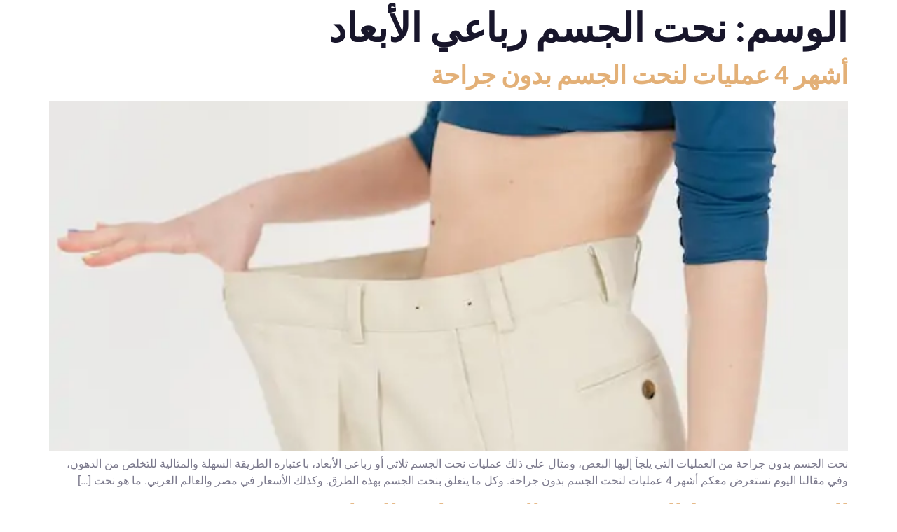

--- FILE ---
content_type: text/html; charset=UTF-8
request_url: https://drmohamedhemida.com/tag/%D9%86%D8%AD%D8%AA-%D8%A7%D9%84%D8%AC%D8%B3%D9%85-%D8%B1%D8%A8%D8%A7%D8%B9%D9%8A-%D8%A7%D9%84%D8%A3%D8%A8%D8%B9%D8%A7%D8%AF/
body_size: 12069
content:
<!doctype html>
<html dir="rtl" lang="ar">
<head>
	<meta charset="UTF-8">
	<meta name="viewport" content="width=device-width, initial-scale=1">
	<link rel="profile" href="https://gmpg.org/xfn/11">
	<meta name='robots' content='index, follow, max-image-preview:large, max-snippet:-1, max-video-preview:-1' />

	<!-- This site is optimized with the Yoast SEO plugin v25.5 - https://yoast.com/wordpress/plugins/seo/ -->
	<title>نحت الجسم رباعي الأبعاد Archives - د. محمد حميدة</title>
	<link rel="canonical" href="https://drmohamedhemida.com/tag/نحت-الجسم-رباعي-الأبعاد/" />
	<meta property="og:locale" content="ar_AR" />
	<meta property="og:type" content="article" />
	<meta property="og:title" content="نحت الجسم رباعي الأبعاد Archives - د. محمد حميدة" />
	<meta property="og:url" content="https://drmohamedhemida.com/tag/نحت-الجسم-رباعي-الأبعاد/" />
	<meta property="og:site_name" content="د. محمد حميدة" />
	<meta name="twitter:card" content="summary_large_image" />
	<script type="application/ld+json" class="yoast-schema-graph">{"@context":"https://schema.org","@graph":[{"@type":"CollectionPage","@id":"https://drmohamedhemida.com/tag/%d9%86%d8%ad%d8%aa-%d8%a7%d9%84%d8%ac%d8%b3%d9%85-%d8%b1%d8%a8%d8%a7%d8%b9%d9%8a-%d8%a7%d9%84%d8%a3%d8%a8%d8%b9%d8%a7%d8%af/","url":"https://drmohamedhemida.com/tag/%d9%86%d8%ad%d8%aa-%d8%a7%d9%84%d8%ac%d8%b3%d9%85-%d8%b1%d8%a8%d8%a7%d8%b9%d9%8a-%d8%a7%d9%84%d8%a3%d8%a8%d8%b9%d8%a7%d8%af/","name":"نحت الجسم رباعي الأبعاد Archives - د. محمد حميدة","isPartOf":{"@id":"https://drmohamedhemida.com/#website"},"primaryImageOfPage":{"@id":"https://drmohamedhemida.com/tag/%d9%86%d8%ad%d8%aa-%d8%a7%d9%84%d8%ac%d8%b3%d9%85-%d8%b1%d8%a8%d8%a7%d8%b9%d9%8a-%d8%a7%d9%84%d8%a3%d8%a8%d8%b9%d8%a7%d8%af/#primaryimage"},"image":{"@id":"https://drmohamedhemida.com/tag/%d9%86%d8%ad%d8%aa-%d8%a7%d9%84%d8%ac%d8%b3%d9%85-%d8%b1%d8%a8%d8%a7%d8%b9%d9%8a-%d8%a7%d9%84%d8%a3%d8%a8%d8%b9%d8%a7%d8%af/#primaryimage"},"thumbnailUrl":"https://drmohamedhemida.com/wp-content/uploads/2023/06/شفط-الدهون-6975481-1.jpg","breadcrumb":{"@id":"https://drmohamedhemida.com/tag/%d9%86%d8%ad%d8%aa-%d8%a7%d9%84%d8%ac%d8%b3%d9%85-%d8%b1%d8%a8%d8%a7%d8%b9%d9%8a-%d8%a7%d9%84%d8%a3%d8%a8%d8%b9%d8%a7%d8%af/#breadcrumb"},"inLanguage":"ar"},{"@type":"ImageObject","inLanguage":"ar","@id":"https://drmohamedhemida.com/tag/%d9%86%d8%ad%d8%aa-%d8%a7%d9%84%d8%ac%d8%b3%d9%85-%d8%b1%d8%a8%d8%a7%d8%b9%d9%8a-%d8%a7%d9%84%d8%a3%d8%a8%d8%b9%d8%a7%d8%af/#primaryimage","url":"https://drmohamedhemida.com/wp-content/uploads/2023/06/شفط-الدهون-6975481-1.jpg","contentUrl":"https://drmohamedhemida.com/wp-content/uploads/2023/06/شفط-الدهون-6975481-1.jpg","width":640,"height":427,"caption":"تنسيق القوام"},{"@type":"BreadcrumbList","@id":"https://drmohamedhemida.com/tag/%d9%86%d8%ad%d8%aa-%d8%a7%d9%84%d8%ac%d8%b3%d9%85-%d8%b1%d8%a8%d8%a7%d8%b9%d9%8a-%d8%a7%d9%84%d8%a3%d8%a8%d8%b9%d8%a7%d8%af/#breadcrumb","itemListElement":[{"@type":"ListItem","position":1,"name":"Home","item":"https://drmohamedhemida.com/"},{"@type":"ListItem","position":2,"name":"نحت الجسم رباعي الأبعاد"}]},{"@type":"WebSite","@id":"https://drmohamedhemida.com/#website","url":"https://drmohamedhemida.com/","name":"د. محمد حميدة","description":"استشاري جراحة التجميل","potentialAction":[{"@type":"SearchAction","target":{"@type":"EntryPoint","urlTemplate":"https://drmohamedhemida.com/?s={search_term_string}"},"query-input":{"@type":"PropertyValueSpecification","valueRequired":true,"valueName":"search_term_string"}}],"inLanguage":"ar"}]}</script>
	<!-- / Yoast SEO plugin. -->


<link rel="alternate" type="application/rss+xml" title="د. محمد حميدة &laquo; الخلاصة" href="https://drmohamedhemida.com/feed/" />
<link rel="alternate" type="application/rss+xml" title="د. محمد حميدة &laquo; خلاصة التعليقات" href="https://drmohamedhemida.com/comments/feed/" />
<link rel="alternate" type="application/rss+xml" title="د. محمد حميدة &laquo; نحت الجسم رباعي الأبعاد خلاصة الوسوم" href="https://drmohamedhemida.com/tag/%d9%86%d8%ad%d8%aa-%d8%a7%d9%84%d8%ac%d8%b3%d9%85-%d8%b1%d8%a8%d8%a7%d8%b9%d9%8a-%d8%a7%d9%84%d8%a3%d8%a8%d8%b9%d8%a7%d8%af/feed/" />
<style id='wp-img-auto-sizes-contain-inline-css'>
img:is([sizes=auto i],[sizes^="auto," i]){contain-intrinsic-size:3000px 1500px}
/*# sourceURL=wp-img-auto-sizes-contain-inline-css */
</style>
<link rel='stylesheet' id='hfe-widgets-style-css' href='https://drmohamedhemida.com/wp-content/plugins/header-footer-elementor/inc/widgets-css/frontend.css?ver=2.4.4' media='all' />
<link rel='stylesheet' id='jkit-elements-main-css' href='https://drmohamedhemida.com/wp-content/plugins/jeg-elementor-kit/assets/css/elements/main.css?ver=2.6.13' media='all' />
<style id='wp-emoji-styles-inline-css'>

	img.wp-smiley, img.emoji {
		display: inline !important;
		border: none !important;
		box-shadow: none !important;
		height: 1em !important;
		width: 1em !important;
		margin: 0 0.07em !important;
		vertical-align: -0.1em !important;
		background: none !important;
		padding: 0 !important;
	}
/*# sourceURL=wp-emoji-styles-inline-css */
</style>
<link rel='stylesheet' id='wp-block-library-rtl-css' href='https://drmohamedhemida.com/wp-includes/css/dist/block-library/style-rtl.min.css?ver=6.9' media='all' />
<style id='global-styles-inline-css'>
:root{--wp--preset--aspect-ratio--square: 1;--wp--preset--aspect-ratio--4-3: 4/3;--wp--preset--aspect-ratio--3-4: 3/4;--wp--preset--aspect-ratio--3-2: 3/2;--wp--preset--aspect-ratio--2-3: 2/3;--wp--preset--aspect-ratio--16-9: 16/9;--wp--preset--aspect-ratio--9-16: 9/16;--wp--preset--color--black: #000000;--wp--preset--color--cyan-bluish-gray: #abb8c3;--wp--preset--color--white: #ffffff;--wp--preset--color--pale-pink: #f78da7;--wp--preset--color--vivid-red: #cf2e2e;--wp--preset--color--luminous-vivid-orange: #ff6900;--wp--preset--color--luminous-vivid-amber: #fcb900;--wp--preset--color--light-green-cyan: #7bdcb5;--wp--preset--color--vivid-green-cyan: #00d084;--wp--preset--color--pale-cyan-blue: #8ed1fc;--wp--preset--color--vivid-cyan-blue: #0693e3;--wp--preset--color--vivid-purple: #9b51e0;--wp--preset--gradient--vivid-cyan-blue-to-vivid-purple: linear-gradient(135deg,rgb(6,147,227) 0%,rgb(155,81,224) 100%);--wp--preset--gradient--light-green-cyan-to-vivid-green-cyan: linear-gradient(135deg,rgb(122,220,180) 0%,rgb(0,208,130) 100%);--wp--preset--gradient--luminous-vivid-amber-to-luminous-vivid-orange: linear-gradient(135deg,rgb(252,185,0) 0%,rgb(255,105,0) 100%);--wp--preset--gradient--luminous-vivid-orange-to-vivid-red: linear-gradient(135deg,rgb(255,105,0) 0%,rgb(207,46,46) 100%);--wp--preset--gradient--very-light-gray-to-cyan-bluish-gray: linear-gradient(135deg,rgb(238,238,238) 0%,rgb(169,184,195) 100%);--wp--preset--gradient--cool-to-warm-spectrum: linear-gradient(135deg,rgb(74,234,220) 0%,rgb(151,120,209) 20%,rgb(207,42,186) 40%,rgb(238,44,130) 60%,rgb(251,105,98) 80%,rgb(254,248,76) 100%);--wp--preset--gradient--blush-light-purple: linear-gradient(135deg,rgb(255,206,236) 0%,rgb(152,150,240) 100%);--wp--preset--gradient--blush-bordeaux: linear-gradient(135deg,rgb(254,205,165) 0%,rgb(254,45,45) 50%,rgb(107,0,62) 100%);--wp--preset--gradient--luminous-dusk: linear-gradient(135deg,rgb(255,203,112) 0%,rgb(199,81,192) 50%,rgb(65,88,208) 100%);--wp--preset--gradient--pale-ocean: linear-gradient(135deg,rgb(255,245,203) 0%,rgb(182,227,212) 50%,rgb(51,167,181) 100%);--wp--preset--gradient--electric-grass: linear-gradient(135deg,rgb(202,248,128) 0%,rgb(113,206,126) 100%);--wp--preset--gradient--midnight: linear-gradient(135deg,rgb(2,3,129) 0%,rgb(40,116,252) 100%);--wp--preset--font-size--small: 13px;--wp--preset--font-size--medium: 20px;--wp--preset--font-size--large: 36px;--wp--preset--font-size--x-large: 42px;--wp--preset--spacing--20: 0.44rem;--wp--preset--spacing--30: 0.67rem;--wp--preset--spacing--40: 1rem;--wp--preset--spacing--50: 1.5rem;--wp--preset--spacing--60: 2.25rem;--wp--preset--spacing--70: 3.38rem;--wp--preset--spacing--80: 5.06rem;--wp--preset--shadow--natural: 6px 6px 9px rgba(0, 0, 0, 0.2);--wp--preset--shadow--deep: 12px 12px 50px rgba(0, 0, 0, 0.4);--wp--preset--shadow--sharp: 6px 6px 0px rgba(0, 0, 0, 0.2);--wp--preset--shadow--outlined: 6px 6px 0px -3px rgb(255, 255, 255), 6px 6px rgb(0, 0, 0);--wp--preset--shadow--crisp: 6px 6px 0px rgb(0, 0, 0);}:root { --wp--style--global--content-size: 800px;--wp--style--global--wide-size: 1200px; }:where(body) { margin: 0; }.wp-site-blocks > .alignleft { float: left; margin-right: 2em; }.wp-site-blocks > .alignright { float: right; margin-left: 2em; }.wp-site-blocks > .aligncenter { justify-content: center; margin-left: auto; margin-right: auto; }:where(.wp-site-blocks) > * { margin-block-start: 24px; margin-block-end: 0; }:where(.wp-site-blocks) > :first-child { margin-block-start: 0; }:where(.wp-site-blocks) > :last-child { margin-block-end: 0; }:root { --wp--style--block-gap: 24px; }:root :where(.is-layout-flow) > :first-child{margin-block-start: 0;}:root :where(.is-layout-flow) > :last-child{margin-block-end: 0;}:root :where(.is-layout-flow) > *{margin-block-start: 24px;margin-block-end: 0;}:root :where(.is-layout-constrained) > :first-child{margin-block-start: 0;}:root :where(.is-layout-constrained) > :last-child{margin-block-end: 0;}:root :where(.is-layout-constrained) > *{margin-block-start: 24px;margin-block-end: 0;}:root :where(.is-layout-flex){gap: 24px;}:root :where(.is-layout-grid){gap: 24px;}.is-layout-flow > .alignleft{float: left;margin-inline-start: 0;margin-inline-end: 2em;}.is-layout-flow > .alignright{float: right;margin-inline-start: 2em;margin-inline-end: 0;}.is-layout-flow > .aligncenter{margin-left: auto !important;margin-right: auto !important;}.is-layout-constrained > .alignleft{float: left;margin-inline-start: 0;margin-inline-end: 2em;}.is-layout-constrained > .alignright{float: right;margin-inline-start: 2em;margin-inline-end: 0;}.is-layout-constrained > .aligncenter{margin-left: auto !important;margin-right: auto !important;}.is-layout-constrained > :where(:not(.alignleft):not(.alignright):not(.alignfull)){max-width: var(--wp--style--global--content-size);margin-left: auto !important;margin-right: auto !important;}.is-layout-constrained > .alignwide{max-width: var(--wp--style--global--wide-size);}body .is-layout-flex{display: flex;}.is-layout-flex{flex-wrap: wrap;align-items: center;}.is-layout-flex > :is(*, div){margin: 0;}body .is-layout-grid{display: grid;}.is-layout-grid > :is(*, div){margin: 0;}body{padding-top: 0px;padding-right: 0px;padding-bottom: 0px;padding-left: 0px;}a:where(:not(.wp-element-button)){text-decoration: underline;}:root :where(.wp-element-button, .wp-block-button__link){background-color: #32373c;border-width: 0;color: #fff;font-family: inherit;font-size: inherit;font-style: inherit;font-weight: inherit;letter-spacing: inherit;line-height: inherit;padding-top: calc(0.667em + 2px);padding-right: calc(1.333em + 2px);padding-bottom: calc(0.667em + 2px);padding-left: calc(1.333em + 2px);text-decoration: none;text-transform: inherit;}.has-black-color{color: var(--wp--preset--color--black) !important;}.has-cyan-bluish-gray-color{color: var(--wp--preset--color--cyan-bluish-gray) !important;}.has-white-color{color: var(--wp--preset--color--white) !important;}.has-pale-pink-color{color: var(--wp--preset--color--pale-pink) !important;}.has-vivid-red-color{color: var(--wp--preset--color--vivid-red) !important;}.has-luminous-vivid-orange-color{color: var(--wp--preset--color--luminous-vivid-orange) !important;}.has-luminous-vivid-amber-color{color: var(--wp--preset--color--luminous-vivid-amber) !important;}.has-light-green-cyan-color{color: var(--wp--preset--color--light-green-cyan) !important;}.has-vivid-green-cyan-color{color: var(--wp--preset--color--vivid-green-cyan) !important;}.has-pale-cyan-blue-color{color: var(--wp--preset--color--pale-cyan-blue) !important;}.has-vivid-cyan-blue-color{color: var(--wp--preset--color--vivid-cyan-blue) !important;}.has-vivid-purple-color{color: var(--wp--preset--color--vivid-purple) !important;}.has-black-background-color{background-color: var(--wp--preset--color--black) !important;}.has-cyan-bluish-gray-background-color{background-color: var(--wp--preset--color--cyan-bluish-gray) !important;}.has-white-background-color{background-color: var(--wp--preset--color--white) !important;}.has-pale-pink-background-color{background-color: var(--wp--preset--color--pale-pink) !important;}.has-vivid-red-background-color{background-color: var(--wp--preset--color--vivid-red) !important;}.has-luminous-vivid-orange-background-color{background-color: var(--wp--preset--color--luminous-vivid-orange) !important;}.has-luminous-vivid-amber-background-color{background-color: var(--wp--preset--color--luminous-vivid-amber) !important;}.has-light-green-cyan-background-color{background-color: var(--wp--preset--color--light-green-cyan) !important;}.has-vivid-green-cyan-background-color{background-color: var(--wp--preset--color--vivid-green-cyan) !important;}.has-pale-cyan-blue-background-color{background-color: var(--wp--preset--color--pale-cyan-blue) !important;}.has-vivid-cyan-blue-background-color{background-color: var(--wp--preset--color--vivid-cyan-blue) !important;}.has-vivid-purple-background-color{background-color: var(--wp--preset--color--vivid-purple) !important;}.has-black-border-color{border-color: var(--wp--preset--color--black) !important;}.has-cyan-bluish-gray-border-color{border-color: var(--wp--preset--color--cyan-bluish-gray) !important;}.has-white-border-color{border-color: var(--wp--preset--color--white) !important;}.has-pale-pink-border-color{border-color: var(--wp--preset--color--pale-pink) !important;}.has-vivid-red-border-color{border-color: var(--wp--preset--color--vivid-red) !important;}.has-luminous-vivid-orange-border-color{border-color: var(--wp--preset--color--luminous-vivid-orange) !important;}.has-luminous-vivid-amber-border-color{border-color: var(--wp--preset--color--luminous-vivid-amber) !important;}.has-light-green-cyan-border-color{border-color: var(--wp--preset--color--light-green-cyan) !important;}.has-vivid-green-cyan-border-color{border-color: var(--wp--preset--color--vivid-green-cyan) !important;}.has-pale-cyan-blue-border-color{border-color: var(--wp--preset--color--pale-cyan-blue) !important;}.has-vivid-cyan-blue-border-color{border-color: var(--wp--preset--color--vivid-cyan-blue) !important;}.has-vivid-purple-border-color{border-color: var(--wp--preset--color--vivid-purple) !important;}.has-vivid-cyan-blue-to-vivid-purple-gradient-background{background: var(--wp--preset--gradient--vivid-cyan-blue-to-vivid-purple) !important;}.has-light-green-cyan-to-vivid-green-cyan-gradient-background{background: var(--wp--preset--gradient--light-green-cyan-to-vivid-green-cyan) !important;}.has-luminous-vivid-amber-to-luminous-vivid-orange-gradient-background{background: var(--wp--preset--gradient--luminous-vivid-amber-to-luminous-vivid-orange) !important;}.has-luminous-vivid-orange-to-vivid-red-gradient-background{background: var(--wp--preset--gradient--luminous-vivid-orange-to-vivid-red) !important;}.has-very-light-gray-to-cyan-bluish-gray-gradient-background{background: var(--wp--preset--gradient--very-light-gray-to-cyan-bluish-gray) !important;}.has-cool-to-warm-spectrum-gradient-background{background: var(--wp--preset--gradient--cool-to-warm-spectrum) !important;}.has-blush-light-purple-gradient-background{background: var(--wp--preset--gradient--blush-light-purple) !important;}.has-blush-bordeaux-gradient-background{background: var(--wp--preset--gradient--blush-bordeaux) !important;}.has-luminous-dusk-gradient-background{background: var(--wp--preset--gradient--luminous-dusk) !important;}.has-pale-ocean-gradient-background{background: var(--wp--preset--gradient--pale-ocean) !important;}.has-electric-grass-gradient-background{background: var(--wp--preset--gradient--electric-grass) !important;}.has-midnight-gradient-background{background: var(--wp--preset--gradient--midnight) !important;}.has-small-font-size{font-size: var(--wp--preset--font-size--small) !important;}.has-medium-font-size{font-size: var(--wp--preset--font-size--medium) !important;}.has-large-font-size{font-size: var(--wp--preset--font-size--large) !important;}.has-x-large-font-size{font-size: var(--wp--preset--font-size--x-large) !important;}
/*# sourceURL=global-styles-inline-css */
</style>

<link rel='stylesheet' id='hfe-style-css' href='https://drmohamedhemida.com/wp-content/plugins/header-footer-elementor/assets/css/header-footer-elementor.css?ver=2.4.4' media='all' />
<link rel='stylesheet' id='elementor-frontend-css' href='https://drmohamedhemida.com/wp-content/plugins/elementor/assets/css/frontend-rtl.min.css?ver=3.30.2' media='all' />
<link rel='stylesheet' id='elementor-post-12810-css' href='https://drmohamedhemida.com/wp-content/uploads/elementor/css/post-12810.css?ver=1768337313' media='all' />
<link rel='stylesheet' id='grw-public-main-css-rtl-css' href='https://drmohamedhemida.com/wp-content/plugins/widget-google-reviews/assets/css/public-main-rtl.css?ver=6.1' media='all' />
<link rel='stylesheet' id='hello-elementor-css' href='https://drmohamedhemida.com/wp-content/themes/hello-elementor/assets/css/reset.css?ver=3.4.4' media='all' />
<link rel='stylesheet' id='hello-elementor-theme-style-css' href='https://drmohamedhemida.com/wp-content/themes/hello-elementor/assets/css/theme.css?ver=3.4.4' media='all' />
<link rel='stylesheet' id='hello-elementor-header-footer-css' href='https://drmohamedhemida.com/wp-content/themes/hello-elementor/assets/css/header-footer.css?ver=3.4.4' media='all' />
<link rel='stylesheet' id='hfe-elementor-icons-css' href='https://drmohamedhemida.com/wp-content/plugins/elementor/assets/lib/eicons/css/elementor-icons.min.css?ver=5.34.0' media='all' />
<link rel='stylesheet' id='hfe-icons-list-css' href='https://drmohamedhemida.com/wp-content/plugins/elementor/assets/css/widget-icon-list.min.css?ver=3.24.3' media='all' />
<link rel='stylesheet' id='hfe-social-icons-css' href='https://drmohamedhemida.com/wp-content/plugins/elementor/assets/css/widget-social-icons.min.css?ver=3.24.0' media='all' />
<link rel='stylesheet' id='hfe-social-share-icons-brands-css' href='https://drmohamedhemida.com/wp-content/plugins/elementor/assets/lib/font-awesome/css/brands.css?ver=5.15.3' media='all' />
<link rel='stylesheet' id='hfe-social-share-icons-fontawesome-css' href='https://drmohamedhemida.com/wp-content/plugins/elementor/assets/lib/font-awesome/css/fontawesome.css?ver=5.15.3' media='all' />
<link rel='stylesheet' id='hfe-nav-menu-icons-css' href='https://drmohamedhemida.com/wp-content/plugins/elementor/assets/lib/font-awesome/css/solid.css?ver=5.15.3' media='all' />
<link rel='stylesheet' id='hfe-widget-blockquote-css' href='https://drmohamedhemida.com/wp-content/plugins/elementor-pro/assets/css/widget-blockquote.min.css?ver=3.25.0' media='all' />
<link rel='stylesheet' id='hfe-mega-menu-css' href='https://drmohamedhemida.com/wp-content/plugins/elementor-pro/assets/css/widget-mega-menu.min.css?ver=3.26.2' media='all' />
<link rel='stylesheet' id='hfe-nav-menu-widget-css' href='https://drmohamedhemida.com/wp-content/plugins/elementor-pro/assets/css/widget-nav-menu.min.css?ver=3.26.0' media='all' />
<link rel='stylesheet' id='ekit-widget-styles-css' href='https://drmohamedhemida.com/wp-content/plugins/elementskit-lite/widgets/init/assets/css/widget-styles.css?ver=3.5.5' media='all' />
<link rel='stylesheet' id='ekit-responsive-css' href='https://drmohamedhemida.com/wp-content/plugins/elementskit-lite/widgets/init/assets/css/responsive.css?ver=3.5.5' media='all' />
<link rel='stylesheet' id='elementskit-rtl-css' href='https://drmohamedhemida.com/wp-content/plugins/elementskit-lite/widgets/init/assets/css/rtl.css?ver=3.5.5' media='all' />
<link rel='stylesheet' id='eael-general-css' href='https://drmohamedhemida.com/wp-content/plugins/essential-addons-for-elementor-lite/assets/front-end/css/view/general.min.css?ver=6.2.1' media='all' />
<link rel='stylesheet' id='elementor-gf-local-lato-css' href='https://drmohamedhemida.com/wp-content/uploads/elementor/google-fonts/css/lato.css?ver=1747840517' media='all' />
<link rel='stylesheet' id='elementor-gf-local-heebo-css' href='https://drmohamedhemida.com/wp-content/uploads/elementor/google-fonts/css/heebo.css?ver=1747840526' media='all' />
<link rel='stylesheet' id='elementor-gf-local-inter-css' href='https://drmohamedhemida.com/wp-content/uploads/elementor/google-fonts/css/inter.css?ver=1747840551' media='all' />
<script defer="defer" src="https://drmohamedhemida.com/wp-content/plugins/widget-google-reviews/assets/js/public-main.js?ver=6.1" id="grw-public-main-js-js"></script>
<script src="https://drmohamedhemida.com/wp-includes/js/jquery/jquery.min.js?ver=3.7.1" id="jquery-core-js"></script>
<script src="https://drmohamedhemida.com/wp-includes/js/jquery/jquery-migrate.min.js?ver=3.4.1" id="jquery-migrate-js"></script>
<script id="jquery-js-after">
!function($){"use strict";$(document).ready(function(){$(this).scrollTop()>100&&$(".hfe-scroll-to-top-wrap").removeClass("hfe-scroll-to-top-hide"),$(window).scroll(function(){$(this).scrollTop()<100?$(".hfe-scroll-to-top-wrap").fadeOut(300):$(".hfe-scroll-to-top-wrap").fadeIn(300)}),$(".hfe-scroll-to-top-wrap").on("click",function(){$("html, body").animate({scrollTop:0},300);return!1})})}(jQuery);
!function($){'use strict';$(document).ready(function(){var bar=$('.hfe-reading-progress-bar');if(!bar.length)return;$(window).on('scroll',function(){var s=$(window).scrollTop(),d=$(document).height()-$(window).height(),p=d? s/d*100:0;bar.css('width',p+'%')});});}(jQuery);
//# sourceURL=jquery-js-after
</script>
<link rel="https://api.w.org/" href="https://drmohamedhemida.com/wp-json/" /><link rel="alternate" title="JSON" type="application/json" href="https://drmohamedhemida.com/wp-json/wp/v2/tags/472" /><link rel="EditURI" type="application/rsd+xml" title="RSD" href="https://drmohamedhemida.com/xmlrpc.php?rsd" />
<meta name="generator" content="WordPress 6.9" />
<script>document.createElement( "picture" );if(!window.HTMLPictureElement && document.addEventListener) {window.addEventListener("DOMContentLoaded", function() {var s = document.createElement("script");s.src = "https://drmohamedhemida.com/wp-content/plugins/webp-express/js/picturefill.min.js";document.body.appendChild(s);});}</script><meta name="generator" content="Elementor 3.30.2; features: e_font_icon_svg, additional_custom_breakpoints, e_element_cache; settings: css_print_method-external, google_font-enabled, font_display-swap">
			<style>
				.e-con.e-parent:nth-of-type(n+4):not(.e-lazyloaded):not(.e-no-lazyload),
				.e-con.e-parent:nth-of-type(n+4):not(.e-lazyloaded):not(.e-no-lazyload) * {
					background-image: none !important;
				}
				@media screen and (max-height: 1024px) {
					.e-con.e-parent:nth-of-type(n+3):not(.e-lazyloaded):not(.e-no-lazyload),
					.e-con.e-parent:nth-of-type(n+3):not(.e-lazyloaded):not(.e-no-lazyload) * {
						background-image: none !important;
					}
				}
				@media screen and (max-height: 640px) {
					.e-con.e-parent:nth-of-type(n+2):not(.e-lazyloaded):not(.e-no-lazyload),
					.e-con.e-parent:nth-of-type(n+2):not(.e-lazyloaded):not(.e-no-lazyload) * {
						background-image: none !important;
					}
				}
			</style>
			<link rel="icon" href="https://drmohamedhemida.com/wp-content/uploads/2025/03/cropped-New-Project-5-32x32.webp" sizes="32x32" />
<link rel="icon" href="https://drmohamedhemida.com/wp-content/uploads/2025/03/cropped-New-Project-5-192x192.webp" sizes="192x192" />
<link rel="apple-touch-icon" href="https://drmohamedhemida.com/wp-content/uploads/2025/03/cropped-New-Project-5-180x180.webp" />
<meta name="msapplication-TileImage" content="https://drmohamedhemida.com/wp-content/uploads/2025/03/cropped-New-Project-5-270x270.webp" />
		<style id="wp-custom-css">
			

/** Start Block Kit CSS: 141-3-1d55f1e76be9fb1a8d9de88accbe962f **/

.envato-kit-138-bracket .elementor-widget-container > *:before{
	content:"[";
	color:#ffab00;
	display:inline-block;
	margin-right:4px;
	line-height:1em;
	position:relative;
	top:-1px;
}

.envato-kit-138-bracket .elementor-widget-container > *:after{
	content:"]";
	color:#ffab00;
	display:inline-block;
	margin-left:4px;
	line-height:1em;
	position:relative;
	top:-1px;
}

/** End Block Kit CSS: 141-3-1d55f1e76be9fb1a8d9de88accbe962f **/



/** Start Block Kit CSS: 144-3-3a7d335f39a8579c20cdf02f8d462582 **/

.envato-block__preview{overflow: visible;}

/* Envato Kit 141 Custom Styles - Applied to the element under Advanced */

.elementor-headline-animation-type-drop-in .elementor-headline-dynamic-wrapper{
	text-align: center;
}
.envato-kit-141-top-0 h1,
.envato-kit-141-top-0 h2,
.envato-kit-141-top-0 h3,
.envato-kit-141-top-0 h4,
.envato-kit-141-top-0 h5,
.envato-kit-141-top-0 h6,
.envato-kit-141-top-0 p {
	margin-top: 0;
}

.envato-kit-141-newsletter-inline .elementor-field-textual.elementor-size-md {
	padding-left: 1.5rem;
	padding-right: 1.5rem;
}

.envato-kit-141-bottom-0 p {
	margin-bottom: 0;
}

.envato-kit-141-bottom-8 .elementor-price-list .elementor-price-list-item .elementor-price-list-header {
	margin-bottom: .5rem;
}

.envato-kit-141.elementor-widget-testimonial-carousel.elementor-pagination-type-bullets .swiper-container {
	padding-bottom: 52px;
}

.envato-kit-141-display-inline {
	display: inline-block;
}

.envato-kit-141 .elementor-slick-slider ul.slick-dots {
	bottom: -40px;
}

/** End Block Kit CSS: 144-3-3a7d335f39a8579c20cdf02f8d462582 **/

		</style>
		<link rel='stylesheet' id='jeg-dynamic-style-css' href='https://drmohamedhemida.com/wp-content/plugins/jeg-elementor-kit/lib/jeg-framework/assets/css/jeg-dynamic-styles.css?ver=1.3.0' media='all' />
</head>
<body class="rtl archive tag tag-472 wp-embed-responsive wp-theme-hello-elementor ehf-template-hello-elementor ehf-stylesheet-hello-elementor jkit-color-scheme hello-elementor-default elementor-default elementor-kit-12810">


<a class="skip-link screen-reader-text" href="#content">Skip to content</a>

<main id="content" class="site-main">

			<div class="page-header">
			<h1 class="entry-title">الوسم: <span>نحت الجسم رباعي الأبعاد</span></h1>		</div>
	
	<div class="page-content">
					<article class="post">
				<h2 class="entry-title"><a href="https://drmohamedhemida.com/%d8%a3%d8%b4%d9%87%d8%b1-4-%d8%b9%d9%85%d9%84%d9%8a%d8%a7%d8%aa-%d9%84%d9%86%d8%ad%d8%aa-%d8%a7%d9%84%d8%ac%d8%b3%d9%85-%d8%a8%d8%af%d9%88%d9%86-%d8%ac%d8%b1%d8%a7%d8%ad%d8%a9/">أشهر 4 عمليات لنحت الجسم بدون جراحة</a></h2><a href="https://drmohamedhemida.com/%d8%a3%d8%b4%d9%87%d8%b1-4-%d8%b9%d9%85%d9%84%d9%8a%d8%a7%d8%aa-%d9%84%d9%86%d8%ad%d8%aa-%d8%a7%d9%84%d8%ac%d8%b3%d9%85-%d8%a8%d8%af%d9%88%d9%86-%d8%ac%d8%b1%d8%a7%d8%ad%d8%a9/"><picture><source srcset="https://drmohamedhemida.com/wp-content/webp-express/webp-images/uploads/2023/06/شفط-الدهون-6975481-1.jpg.webp 640w, https://drmohamedhemida.com/wp-content/webp-express/webp-images/uploads/2023/06/شفط-الدهون-6975481-1-300x200.jpg.webp 300w" sizes="(max-width: 640px) 100vw, 640px" type="image/webp"><img fetchpriority="high" width="640" height="427" src="https://drmohamedhemida.com/wp-content/uploads/2023/06/شفط-الدهون-6975481-1.jpg" class="attachment-large size-large wp-post-image webpexpress-processed" alt="تنسيق القوام" decoding="async" srcset="https://drmohamedhemida.com/wp-content/uploads/2023/06/شفط-الدهون-6975481-1.jpg 640w, https://drmohamedhemida.com/wp-content/uploads/2023/06/شفط-الدهون-6975481-1-300x200.jpg 300w" sizes="(max-width: 640px) 100vw, 640px"></picture></a><p>نحت الجسم بدون جراحة من العمليات التي يلجأ إليها البعض، ومثال على ذلك عمليات نحت الجسم ثلاثي أو رباعي الأبعاد، باعتباره الطريقة السهلة والمثالية للتخلص من الدهون، وفي مقالنا اليوم نستعرض معكم أشهر 4 عمليات لنحت الجسم بدون جراحة. وكل ما يتعلق بنحت الجسم بهذه الطرق. وكذلك الأسعار في مصر والعالم العربي. ما هو نحت [&hellip;]</p>
			</article>
					<article class="post">
				<h2 class="entry-title"><a href="https://drmohamedhemida.com/%d8%a7%d9%84%d9%81%d8%b1%d9%82-%d8%a8%d9%8a%d9%86-%d8%b4%d9%81%d8%b7-%d8%a7%d9%84%d8%af%d9%87%d9%88%d9%86-%d9%88%d9%86%d8%ad%d8%aa-%d8%a7%d9%84%d8%ac%d8%b3%d9%85-%d8%b1%d8%a8%d8%a7%d8%b9%d9%89-%d8%a7/">الفرق بين شفط الدهون ونحت الجسم رباعى الابعاد</a></h2><a href="https://drmohamedhemida.com/%d8%a7%d9%84%d9%81%d8%b1%d9%82-%d8%a8%d9%8a%d9%86-%d8%b4%d9%81%d8%b7-%d8%a7%d9%84%d8%af%d9%87%d9%88%d9%86-%d9%88%d9%86%d8%ad%d8%aa-%d8%a7%d9%84%d8%ac%d8%b3%d9%85-%d8%b1%d8%a8%d8%a7%d8%b9%d9%89-%d8%a7/"><picture><source srcset="https://drmohamedhemida.com/wp-content/webp-express/webp-images/uploads/2022/08/الفرق-بين-عملية-شفط-الدهون.png.webp 572w, https://drmohamedhemida.com/wp-content/webp-express/webp-images/uploads/2022/08/الفرق-بين-عملية-شفط-الدهون-300x199.png.webp 300w" sizes="(max-width: 572px) 100vw, 572px" type="image/webp"><img width="572" height="380" src="https://drmohamedhemida.com/wp-content/uploads/2022/08/الفرق-بين-عملية-شفط-الدهون.png" class="attachment-large size-large wp-post-image webpexpress-processed" alt="الفرق بين شفط الدهون ونحت الجسم" decoding="async" srcset="https://drmohamedhemida.com/wp-content/uploads/2022/08/الفرق-بين-عملية-شفط-الدهون.png 572w, https://drmohamedhemida.com/wp-content/uploads/2022/08/الفرق-بين-عملية-شفط-الدهون-300x199.png 300w" sizes="(max-width: 572px) 100vw, 572px"></picture></a><p>الفرق بين شفط الدهون ونحت الجسم رباعى الابعاد من أكثر الأسئلة التي تم السؤال عنها من جانب الكثير من الأفراد الذين يرغبون في التخلص بشكل كبير من الدهون المتراكمة في أجسامهم، ومن خلال هذا المقال سوف نتعرف سويًا عما الفرق بين كلا العمليتين ومن الأفضل بهم. الفرق بين شفط الدهون ونحت الجسم رباعى الابعاد يمكن [&hellip;]</p>
			</article>
			</div>

	
</main>
<footer id="site-footer" class="site-footer dynamic-footer ">
	<div class="footer-inner">
		<div class="site-branding show-logo">
							<p class="site-description hide">
					استشاري جراحة التجميل				</p>
					</div>

					<nav class="site-navigation hide" aria-label="Footer menu">
				<ul id="menu-main-arabic" class="menu"><li id="menu-item-14044" class="menu-item menu-item-type-post_type menu-item-object-page menu-item-home menu-item-14044"><a href="https://drmohamedhemida.com/">الرئيسية</a></li>
<li id="menu-item-13964" class="menu-item menu-item-type-post_type menu-item-object-page menu-item-13964"><a href="https://drmohamedhemida.com/about-us-ar/">من نحن</a></li>
<li id="menu-item-14017" class="menu-item menu-item-type-post_type menu-item-object-page menu-item-has-children menu-item-14017"><a href="https://drmohamedhemida.com/services-ar/">خدماتنا</a>
<ul class="sub-menu">
	<li id="menu-item-14157" class="menu-item menu-item-type-post_type menu-item-object-page menu-item-14157"><a href="https://drmohamedhemida.com/services-ar/rhinoplasty-ar/">تجميل الأنف</a></li>
	<li id="menu-item-14748" class="menu-item menu-item-type-post_type menu-item-object-page menu-item-14748"><a href="https://drmohamedhemida.com/services-ar/liposuction-ar/">شفط الدهون</a></li>
	<li id="menu-item-14749" class="menu-item menu-item-type-post_type menu-item-object-page menu-item-14749"><a href="https://drmohamedhemida.com/services-ar/breast-implant-ar/">تكبير الثدي</a></li>
	<li id="menu-item-14744" class="menu-item menu-item-type-post_type menu-item-object-page menu-item-14744"><a href="https://drmohamedhemida.com/services-ar/bat-ear-ar/">تجميل الأذن البارزة</a></li>
	<li id="menu-item-14746" class="menu-item menu-item-type-post_type menu-item-object-page menu-item-14746"><a href="https://drmohamedhemida.com/services-ar/body-sculpting-ar/">نحت الجسم</a></li>
	<li id="menu-item-14745" class="menu-item menu-item-type-post_type menu-item-object-page menu-item-14745"><a href="https://drmohamedhemida.com/services-ar/buttocks-reshape-ar/">إعادة تشكيل المؤخرة</a></li>
</ul>
</li>
<li id="menu-item-14753" class="menu-item menu-item-type-post_type menu-item-object-page menu-item-14753"><a href="https://drmohamedhemida.com/gallery-ar/">ميديا</a></li>
<li id="menu-item-14478" class="menu-item menu-item-type-post_type menu-item-object-page menu-item-14478"><a href="https://drmohamedhemida.com/articles-ar/">المقالات</a></li>
<li id="menu-item-14001" class="menu-item menu-item-type-post_type menu-item-object-page menu-item-14001"><a href="https://drmohamedhemida.com/faq-ar/">الأسئلة الشائعة</a></li>
<li id="menu-item-14043" class="menu-item menu-item-type-post_type menu-item-object-page menu-item-14043"><a href="https://drmohamedhemida.com/contact-us-ar/">تواصل معنا</a></li>
</ul>			</nav>
		
					<div class="copyright hide">
				<p>All rights reserved</p>
			</div>
			</div>
</footer>

<script type="speculationrules">
{"prefetch":[{"source":"document","where":{"and":[{"href_matches":"/*"},{"not":{"href_matches":["/wp-*.php","/wp-admin/*","/wp-content/uploads/*","/wp-content/*","/wp-content/plugins/*","/wp-content/themes/hello-elementor/*","/*\\?(.+)"]}},{"not":{"selector_matches":"a[rel~=\"nofollow\"]"}},{"not":{"selector_matches":".no-prefetch, .no-prefetch a"}}]},"eagerness":"conservative"}]}
</script>
			<script>
				const lazyloadRunObserver = () => {
					const lazyloadBackgrounds = document.querySelectorAll( `.e-con.e-parent:not(.e-lazyloaded)` );
					const lazyloadBackgroundObserver = new IntersectionObserver( ( entries ) => {
						entries.forEach( ( entry ) => {
							if ( entry.isIntersecting ) {
								let lazyloadBackground = entry.target;
								if( lazyloadBackground ) {
									lazyloadBackground.classList.add( 'e-lazyloaded' );
								}
								lazyloadBackgroundObserver.unobserve( entry.target );
							}
						});
					}, { rootMargin: '200px 0px 200px 0px' } );
					lazyloadBackgrounds.forEach( ( lazyloadBackground ) => {
						lazyloadBackgroundObserver.observe( lazyloadBackground );
					} );
				};
				const events = [
					'DOMContentLoaded',
					'elementor/lazyload/observe',
				];
				events.forEach( ( event ) => {
					document.addEventListener( event, lazyloadRunObserver );
				} );
			</script>
			<script src="https://drmohamedhemida.com/wp-content/themes/hello-elementor/assets/js/hello-frontend.js?ver=3.4.4" id="hello-theme-frontend-js"></script>
<script src="https://drmohamedhemida.com/wp-content/plugins/elementskit-lite/libs/framework/assets/js/frontend-script.js?ver=3.5.5" id="elementskit-framework-js-frontend-js"></script>
<script id="elementskit-framework-js-frontend-js-after">
		var elementskit = {
			resturl: 'https://drmohamedhemida.com/wp-json/elementskit/v1/',
		}

		
//# sourceURL=elementskit-framework-js-frontend-js-after
</script>
<script src="https://drmohamedhemida.com/wp-content/plugins/elementskit-lite/widgets/init/assets/js/widget-scripts.js?ver=3.5.5" id="ekit-widget-scripts-js"></script>
<script src="https://drmohamedhemida.com/wp-content/plugins/elementor/assets/js/webpack.runtime.min.js?ver=3.30.2" id="elementor-webpack-runtime-js"></script>
<script src="https://drmohamedhemida.com/wp-content/plugins/elementor/assets/js/frontend-modules.min.js?ver=3.30.2" id="elementor-frontend-modules-js"></script>
<script src="https://drmohamedhemida.com/wp-includes/js/jquery/ui/core.min.js?ver=1.13.3" id="jquery-ui-core-js"></script>
<script src="https://drmohamedhemida.com/wp-content/plugins/elementor/assets/js/frontend.min.js?ver=3.30.2" id="elementor-frontend-js"></script>
<script id="elementor-frontend-js-after">
var jkit_ajax_url = "https://drmohamedhemida.com/?jkit-ajax-request=jkit_elements", jkit_nonce = "fef188842c";
//# sourceURL=elementor-frontend-js-after
</script>
<script src="https://drmohamedhemida.com/wp-content/plugins/jeg-elementor-kit/assets/js/elements/sticky-element.js?ver=2.6.13" id="jkit-sticky-element-js"></script>
<script id="eael-general-js-extra">
var localize = {"ajaxurl":"https://drmohamedhemida.com/wp-admin/admin-ajax.php","nonce":"02bb25fed4","i18n":{"added":"Added ","compare":"Compare","loading":"Loading..."},"eael_translate_text":{"required_text":"is a required field","invalid_text":"Invalid","billing_text":"Billing","shipping_text":"Shipping","fg_mfp_counter_text":"of"},"page_permalink":"https://drmohamedhemida.com/%d8%a3%d8%b4%d9%87%d8%b1-4-%d8%b9%d9%85%d9%84%d9%8a%d8%a7%d8%aa-%d9%84%d9%86%d8%ad%d8%aa-%d8%a7%d9%84%d8%ac%d8%b3%d9%85-%d8%a8%d8%af%d9%88%d9%86-%d8%ac%d8%b1%d8%a7%d8%ad%d8%a9/","cart_redirectition":"no","cart_page_url":"","el_breakpoints":{"mobile":{"label":"Mobile Portrait","value":767,"default_value":767,"direction":"max","is_enabled":true},"mobile_extra":{"label":"Mobile Landscape","value":880,"default_value":880,"direction":"max","is_enabled":false},"tablet":{"label":"Tablet Portrait","value":1024,"default_value":1024,"direction":"max","is_enabled":true},"tablet_extra":{"label":"Tablet Landscape","value":1200,"default_value":1200,"direction":"max","is_enabled":false},"laptop":{"label":"\u062d\u0627\u0633\u0648\u0628 \u0645\u062d\u0645\u0648\u0644","value":1366,"default_value":1366,"direction":"max","is_enabled":false},"widescreen":{"label":"\u0627\u0644\u0634\u0627\u0634\u0629 \u0627\u0644\u0639\u0631\u064a\u0636\u0629","value":2400,"default_value":2400,"direction":"min","is_enabled":false}}};
//# sourceURL=eael-general-js-extra
</script>
<script src="https://drmohamedhemida.com/wp-content/plugins/essential-addons-for-elementor-lite/assets/front-end/js/view/general.min.js?ver=6.2.1" id="eael-general-js"></script>
<script id="wp-emoji-settings" type="application/json">
{"baseUrl":"https://s.w.org/images/core/emoji/17.0.2/72x72/","ext":".png","svgUrl":"https://s.w.org/images/core/emoji/17.0.2/svg/","svgExt":".svg","source":{"concatemoji":"https://drmohamedhemida.com/wp-includes/js/wp-emoji-release.min.js?ver=6.9"}}
</script>
<script type="module">
/*! This file is auto-generated */
const a=JSON.parse(document.getElementById("wp-emoji-settings").textContent),o=(window._wpemojiSettings=a,"wpEmojiSettingsSupports"),s=["flag","emoji"];function i(e){try{var t={supportTests:e,timestamp:(new Date).valueOf()};sessionStorage.setItem(o,JSON.stringify(t))}catch(e){}}function c(e,t,n){e.clearRect(0,0,e.canvas.width,e.canvas.height),e.fillText(t,0,0);t=new Uint32Array(e.getImageData(0,0,e.canvas.width,e.canvas.height).data);e.clearRect(0,0,e.canvas.width,e.canvas.height),e.fillText(n,0,0);const a=new Uint32Array(e.getImageData(0,0,e.canvas.width,e.canvas.height).data);return t.every((e,t)=>e===a[t])}function p(e,t){e.clearRect(0,0,e.canvas.width,e.canvas.height),e.fillText(t,0,0);var n=e.getImageData(16,16,1,1);for(let e=0;e<n.data.length;e++)if(0!==n.data[e])return!1;return!0}function u(e,t,n,a){switch(t){case"flag":return n(e,"\ud83c\udff3\ufe0f\u200d\u26a7\ufe0f","\ud83c\udff3\ufe0f\u200b\u26a7\ufe0f")?!1:!n(e,"\ud83c\udde8\ud83c\uddf6","\ud83c\udde8\u200b\ud83c\uddf6")&&!n(e,"\ud83c\udff4\udb40\udc67\udb40\udc62\udb40\udc65\udb40\udc6e\udb40\udc67\udb40\udc7f","\ud83c\udff4\u200b\udb40\udc67\u200b\udb40\udc62\u200b\udb40\udc65\u200b\udb40\udc6e\u200b\udb40\udc67\u200b\udb40\udc7f");case"emoji":return!a(e,"\ud83e\u1fac8")}return!1}function f(e,t,n,a){let r;const o=(r="undefined"!=typeof WorkerGlobalScope&&self instanceof WorkerGlobalScope?new OffscreenCanvas(300,150):document.createElement("canvas")).getContext("2d",{willReadFrequently:!0}),s=(o.textBaseline="top",o.font="600 32px Arial",{});return e.forEach(e=>{s[e]=t(o,e,n,a)}),s}function r(e){var t=document.createElement("script");t.src=e,t.defer=!0,document.head.appendChild(t)}a.supports={everything:!0,everythingExceptFlag:!0},new Promise(t=>{let n=function(){try{var e=JSON.parse(sessionStorage.getItem(o));if("object"==typeof e&&"number"==typeof e.timestamp&&(new Date).valueOf()<e.timestamp+604800&&"object"==typeof e.supportTests)return e.supportTests}catch(e){}return null}();if(!n){if("undefined"!=typeof Worker&&"undefined"!=typeof OffscreenCanvas&&"undefined"!=typeof URL&&URL.createObjectURL&&"undefined"!=typeof Blob)try{var e="postMessage("+f.toString()+"("+[JSON.stringify(s),u.toString(),c.toString(),p.toString()].join(",")+"));",a=new Blob([e],{type:"text/javascript"});const r=new Worker(URL.createObjectURL(a),{name:"wpTestEmojiSupports"});return void(r.onmessage=e=>{i(n=e.data),r.terminate(),t(n)})}catch(e){}i(n=f(s,u,c,p))}t(n)}).then(e=>{for(const n in e)a.supports[n]=e[n],a.supports.everything=a.supports.everything&&a.supports[n],"flag"!==n&&(a.supports.everythingExceptFlag=a.supports.everythingExceptFlag&&a.supports[n]);var t;a.supports.everythingExceptFlag=a.supports.everythingExceptFlag&&!a.supports.flag,a.supports.everything||((t=a.source||{}).concatemoji?r(t.concatemoji):t.wpemoji&&t.twemoji&&(r(t.twemoji),r(t.wpemoji)))});
//# sourceURL=https://drmohamedhemida.com/wp-includes/js/wp-emoji-loader.min.js
</script>

</body>
</html>


--- FILE ---
content_type: text/css
request_url: https://drmohamedhemida.com/wp-content/uploads/elementor/css/post-12810.css?ver=1768337313
body_size: 1084
content:
.elementor-kit-12810{--e-global-color-primary:#18162B;--e-global-color-secondary:#E3B077;--e-global-color-text:#7B798C;--e-global-color-accent:#E3B077;--e-global-color-18457cd:#FFE9D0;--e-global-color-3eec7ca:#FFFFFF;--e-global-color-04b07de:#2B2847;--e-global-color-a0b5919:#A3A2AF;--e-global-typography-primary-font-family:"Lato";--e-global-typography-primary-font-size:56px;--e-global-typography-primary-font-weight:600;--e-global-typography-primary-line-height:1.1em;--e-global-typography-secondary-font-family:"Lato";--e-global-typography-secondary-font-size:36px;--e-global-typography-secondary-font-weight:600;--e-global-typography-secondary-line-height:1.2em;--e-global-typography-text-font-family:"Heebo";--e-global-typography-text-font-size:16px;--e-global-typography-text-font-weight:400;--e-global-typography-text-line-height:1.5em;--e-global-typography-accent-font-family:"Inter";--e-global-typography-accent-font-size:18px;--e-global-typography-accent-font-weight:500;--e-global-typography-accent-line-height:1em;--e-global-typography-4ac71db-font-family:"Lato";--e-global-typography-4ac71db-font-size:20px;--e-global-typography-4ac71db-font-weight:600;--e-global-typography-4ac71db-line-height:1.2em;--e-global-typography-add4d57-font-family:"Lato";--e-global-typography-add4d57-font-size:18px;--e-global-typography-add4d57-font-weight:600;--e-global-typography-add4d57-line-height:1.3em;--e-global-typography-0d5454c-font-family:"Inter";--e-global-typography-0d5454c-font-size:18px;--e-global-typography-0d5454c-font-weight:500;--e-global-typography-0d5454c-line-height:1em;--e-global-typography-2d4631e-font-family:"Lato";--e-global-typography-2d4631e-font-size:16px;--e-global-typography-2d4631e-font-weight:600;--e-global-typography-2d4631e-line-height:1.2em;--e-global-typography-759f7e4-font-family:"Inter";--e-global-typography-759f7e4-font-size:14px;--e-global-typography-759f7e4-font-weight:500;--e-global-typography-759f7e4-line-height:1.3em;--e-global-typography-f04d15a-font-family:"Inter";--e-global-typography-f04d15a-font-size:14px;--e-global-typography-f04d15a-font-weight:500;--e-global-typography-f04d15a-line-height:1em;--e-global-typography-3bcc232-font-family:"Inter";--e-global-typography-3bcc232-font-size:16px;--e-global-typography-3bcc232-font-weight:500;--e-global-typography-3bcc232-line-height:1em;--e-global-typography-8290cf9-font-family:"Heebo";--e-global-typography-8290cf9-font-size:20px;--e-global-typography-8290cf9-font-weight:400;--e-global-typography-8290cf9-font-style:italic;--e-global-typography-8290cf9-line-height:1.5em;--e-global-typography-b64874a-font-family:"Heebo";--e-global-typography-b64874a-font-size:14px;--e-global-typography-b64874a-font-weight:400;--e-global-typography-b64874a-line-height:1.5em;--e-global-typography-8c51f57-font-family:"Inter";--e-global-typography-8c51f57-font-size:156px;--e-global-typography-8c51f57-font-weight:600;--e-global-typography-8c51f57-line-height:1.2em;--e-global-typography-960b046-font-family:"Inter";--e-global-typography-960b046-font-size:20px;--e-global-typography-960b046-font-weight:600;--e-global-typography-960b046-line-height:1.2em;--e-global-typography-a89b1a5-font-family:"Lato";--e-global-typography-a89b1a5-font-size:24px;--e-global-typography-a89b1a5-font-weight:600;--e-global-typography-a89b1a5-line-height:1.2em;--e-global-typography-6ba0f21-font-family:"Inter";--e-global-typography-6ba0f21-font-size:42px;--e-global-typography-6ba0f21-font-weight:600;--e-global-typography-6ba0f21-line-height:1.2em;color:var( --e-global-color-text );font-family:var( --e-global-typography-text-font-family ), Sans-serif;font-size:var( --e-global-typography-text-font-size );font-weight:var( --e-global-typography-text-font-weight );line-height:var( --e-global-typography-text-line-height );}.elementor-kit-12810 button,.elementor-kit-12810 input[type="button"],.elementor-kit-12810 input[type="submit"],.elementor-kit-12810 .elementor-button{background-color:var( --e-global-color-secondary );font-family:var( --e-global-typography-3bcc232-font-family ), Sans-serif;font-size:var( --e-global-typography-3bcc232-font-size );font-weight:var( --e-global-typography-3bcc232-font-weight );line-height:var( --e-global-typography-3bcc232-line-height );color:#FFFFFF;border-style:solid;border-width:0px 0px 0px 0px;border-radius:50px 50px 50px 50px;padding:20px 40px 20px 40px;}.elementor-kit-12810 e-page-transition{background-color:#FFBC7D;}.elementor-kit-12810 a{color:var( --e-global-color-accent );}.elementor-kit-12810 a:hover{color:var( --e-global-color-primary );}.elementor-kit-12810 h1{color:var( --e-global-color-primary );font-family:var( --e-global-typography-primary-font-family ), Sans-serif;font-size:var( --e-global-typography-primary-font-size );font-weight:var( --e-global-typography-primary-font-weight );line-height:var( --e-global-typography-primary-line-height );}.elementor-kit-12810 h2{color:var( --e-global-color-primary );font-family:var( --e-global-typography-secondary-font-family ), Sans-serif;font-size:var( --e-global-typography-secondary-font-size );font-weight:var( --e-global-typography-secondary-font-weight );line-height:var( --e-global-typography-secondary-line-height );}.elementor-kit-12810 h3{color:var( --e-global-color-primary );font-family:var( --e-global-typography-4ac71db-font-family ), Sans-serif;font-size:var( --e-global-typography-4ac71db-font-size );font-weight:var( --e-global-typography-4ac71db-font-weight );line-height:var( --e-global-typography-4ac71db-line-height );}.elementor-kit-12810 h4{color:var( --e-global-color-primary );font-family:var( --e-global-typography-add4d57-font-family ), Sans-serif;font-size:var( --e-global-typography-add4d57-font-size );font-weight:var( --e-global-typography-add4d57-font-weight );line-height:var( --e-global-typography-add4d57-line-height );}.elementor-kit-12810 h5{color:var( --e-global-color-secondary );font-family:var( --e-global-typography-0d5454c-font-family ), Sans-serif;font-size:var( --e-global-typography-0d5454c-font-size );font-weight:var( --e-global-typography-0d5454c-font-weight );line-height:var( --e-global-typography-0d5454c-line-height );}.elementor-kit-12810 h6{color:var( --e-global-color-primary );font-family:var( --e-global-typography-2d4631e-font-family ), Sans-serif;font-size:var( --e-global-typography-2d4631e-font-size );font-weight:var( --e-global-typography-2d4631e-font-weight );line-height:var( --e-global-typography-2d4631e-line-height );}.elementor-kit-12810 label{color:var( --e-global-color-primary );font-family:"Inter", Sans-serif;font-size:16px;font-weight:400;line-height:2.5em;}.elementor-kit-12810 input:not([type="button"]):not([type="submit"]),.elementor-kit-12810 textarea,.elementor-kit-12810 .elementor-field-textual{font-family:var( --e-global-typography-text-font-family ), Sans-serif;font-size:var( --e-global-typography-text-font-size );font-weight:var( --e-global-typography-text-font-weight );line-height:var( --e-global-typography-text-line-height );color:var( --e-global-color-text );border-style:solid;border-width:1px 1px 1px 1px;border-color:#EDEDED;border-radius:10px 10px 10px 10px;}.elementor-section.elementor-section-boxed > .elementor-container{max-width:1140px;}.e-con{--container-max-width:1140px;}.elementor-widget:not(:last-child){margin-block-end:20px;}.elementor-element{--widgets-spacing:20px 20px;--widgets-spacing-row:20px;--widgets-spacing-column:20px;}{}h1.entry-title{display:var(--page-title-display);}.site-header{padding-inline-end:0px;padding-inline-start:0px;}@media(max-width:1024px){.elementor-kit-12810{--e-global-typography-primary-font-size:36px;--e-global-typography-8290cf9-font-size:16px;font-size:var( --e-global-typography-text-font-size );line-height:var( --e-global-typography-text-line-height );}.elementor-kit-12810 h1{font-size:var( --e-global-typography-primary-font-size );line-height:var( --e-global-typography-primary-line-height );}.elementor-kit-12810 h2{font-size:var( --e-global-typography-secondary-font-size );line-height:var( --e-global-typography-secondary-line-height );}.elementor-kit-12810 h3{font-size:var( --e-global-typography-4ac71db-font-size );line-height:var( --e-global-typography-4ac71db-line-height );}.elementor-kit-12810 h4{font-size:var( --e-global-typography-add4d57-font-size );line-height:var( --e-global-typography-add4d57-line-height );}.elementor-kit-12810 h5{font-size:var( --e-global-typography-0d5454c-font-size );line-height:var( --e-global-typography-0d5454c-line-height );}.elementor-kit-12810 h6{font-size:var( --e-global-typography-2d4631e-font-size );line-height:var( --e-global-typography-2d4631e-line-height );}.elementor-kit-12810 button,.elementor-kit-12810 input[type="button"],.elementor-kit-12810 input[type="submit"],.elementor-kit-12810 .elementor-button{font-size:var( --e-global-typography-3bcc232-font-size );line-height:var( --e-global-typography-3bcc232-line-height );}.elementor-kit-12810 input:not([type="button"]):not([type="submit"]),.elementor-kit-12810 textarea,.elementor-kit-12810 .elementor-field-textual{font-size:var( --e-global-typography-text-font-size );line-height:var( --e-global-typography-text-line-height );}.elementor-section.elementor-section-boxed > .elementor-container{max-width:1024px;}.e-con{--container-max-width:1024px;}}@media(max-width:767px){.elementor-kit-12810{--e-global-typography-primary-font-size:32px;--e-global-typography-secondary-font-size:24px;--e-global-typography-text-font-size:14px;--e-global-typography-accent-font-size:16px;--e-global-typography-0d5454c-font-size:16px;--e-global-typography-f04d15a-font-size:12px;--e-global-typography-3bcc232-font-size:14px;--e-global-typography-8c51f57-font-size:96px;font-size:var( --e-global-typography-text-font-size );line-height:var( --e-global-typography-text-line-height );}.elementor-kit-12810 h1{font-size:var( --e-global-typography-primary-font-size );line-height:var( --e-global-typography-primary-line-height );}.elementor-kit-12810 h2{font-size:var( --e-global-typography-secondary-font-size );line-height:var( --e-global-typography-secondary-line-height );}.elementor-kit-12810 h3{font-size:var( --e-global-typography-4ac71db-font-size );line-height:var( --e-global-typography-4ac71db-line-height );}.elementor-kit-12810 h4{font-size:var( --e-global-typography-add4d57-font-size );line-height:var( --e-global-typography-add4d57-line-height );}.elementor-kit-12810 h5{font-size:var( --e-global-typography-0d5454c-font-size );line-height:var( --e-global-typography-0d5454c-line-height );}.elementor-kit-12810 h6{font-size:var( --e-global-typography-2d4631e-font-size );line-height:var( --e-global-typography-2d4631e-line-height );}.elementor-kit-12810 button,.elementor-kit-12810 input[type="button"],.elementor-kit-12810 input[type="submit"],.elementor-kit-12810 .elementor-button{font-size:var( --e-global-typography-3bcc232-font-size );line-height:var( --e-global-typography-3bcc232-line-height );}.elementor-kit-12810 input:not([type="button"]):not([type="submit"]),.elementor-kit-12810 textarea,.elementor-kit-12810 .elementor-field-textual{font-size:var( --e-global-typography-text-font-size );line-height:var( --e-global-typography-text-line-height );}.elementor-section.elementor-section-boxed > .elementor-container{max-width:767px;}.e-con{--container-max-width:767px;}}